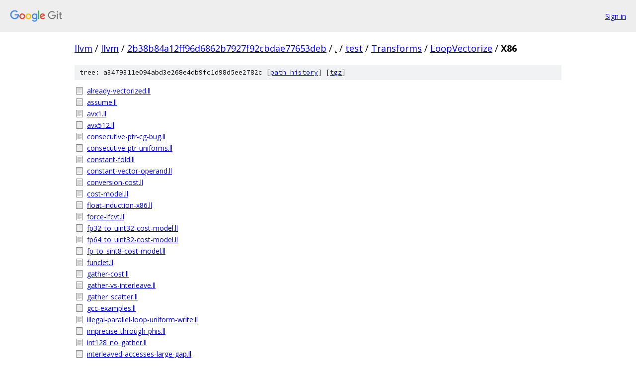

--- FILE ---
content_type: text/html; charset=utf-8
request_url: https://llvm.googlesource.com/llvm/+/2b38b84a12ff96d6862b7927f92cbdae77653deb/test/Transforms/LoopVectorize/X86
body_size: 2098
content:
<!DOCTYPE html><html lang="en"><head><meta charset="utf-8"><meta name="viewport" content="width=device-width, initial-scale=1"><title>test/Transforms/LoopVectorize/X86 - llvm - Git at Google</title><link rel="stylesheet" type="text/css" href="/+static/base.css"><!-- default customHeadTagPart --></head><body class="Site"><header class="Site-header"><div class="Header"><a class="Header-image" href="/"><img src="//www.gstatic.com/images/branding/lockups/2x/lockup_git_color_108x24dp.png" width="108" height="24" alt="Google Git"></a><div class="Header-menu"> <a class="Header-menuItem" href="https://accounts.google.com/AccountChooser?faa=1&amp;continue=https://llvm.googlesource.com/login/llvm/%2B/2b38b84a12ff96d6862b7927f92cbdae77653deb/test/Transforms/LoopVectorize/X86">Sign in</a> </div></div></header><div class="Site-content"><div class="Container "><div class="Breadcrumbs"><a class="Breadcrumbs-crumb" href="/?format=HTML">llvm</a> / <a class="Breadcrumbs-crumb" href="/llvm/">llvm</a> / <a class="Breadcrumbs-crumb" href="/llvm/+/2b38b84a12ff96d6862b7927f92cbdae77653deb">2b38b84a12ff96d6862b7927f92cbdae77653deb</a> / <a class="Breadcrumbs-crumb" href="/llvm/+/2b38b84a12ff96d6862b7927f92cbdae77653deb/">.</a> / <a class="Breadcrumbs-crumb" href="/llvm/+/2b38b84a12ff96d6862b7927f92cbdae77653deb/test">test</a> / <a class="Breadcrumbs-crumb" href="/llvm/+/2b38b84a12ff96d6862b7927f92cbdae77653deb/test/Transforms">Transforms</a> / <a class="Breadcrumbs-crumb" href="/llvm/+/2b38b84a12ff96d6862b7927f92cbdae77653deb/test/Transforms/LoopVectorize">LoopVectorize</a> / <span class="Breadcrumbs-crumb">X86</span></div><div class="TreeDetail"><div class="u-sha1 u-monospace TreeDetail-sha1">tree: a3479311e094abd3e268e4db9fc1d98d5ee2782c [<a href="/llvm/+log/2b38b84a12ff96d6862b7927f92cbdae77653deb/test/Transforms/LoopVectorize/X86">path history</a>] <span>[<a href="/llvm/+archive/2b38b84a12ff96d6862b7927f92cbdae77653deb/test/Transforms/LoopVectorize/X86.tar.gz">tgz</a>]</span></div><ol class="FileList"><li class="FileList-item FileList-item--regularFile" title="Regular file - already-vectorized.ll"><a class="FileList-itemLink" href="/llvm/+/2b38b84a12ff96d6862b7927f92cbdae77653deb/test/Transforms/LoopVectorize/X86/already-vectorized.ll">already-vectorized.ll</a></li><li class="FileList-item FileList-item--regularFile" title="Regular file - assume.ll"><a class="FileList-itemLink" href="/llvm/+/2b38b84a12ff96d6862b7927f92cbdae77653deb/test/Transforms/LoopVectorize/X86/assume.ll">assume.ll</a></li><li class="FileList-item FileList-item--regularFile" title="Regular file - avx1.ll"><a class="FileList-itemLink" href="/llvm/+/2b38b84a12ff96d6862b7927f92cbdae77653deb/test/Transforms/LoopVectorize/X86/avx1.ll">avx1.ll</a></li><li class="FileList-item FileList-item--regularFile" title="Regular file - avx512.ll"><a class="FileList-itemLink" href="/llvm/+/2b38b84a12ff96d6862b7927f92cbdae77653deb/test/Transforms/LoopVectorize/X86/avx512.ll">avx512.ll</a></li><li class="FileList-item FileList-item--regularFile" title="Regular file - consecutive-ptr-cg-bug.ll"><a class="FileList-itemLink" href="/llvm/+/2b38b84a12ff96d6862b7927f92cbdae77653deb/test/Transforms/LoopVectorize/X86/consecutive-ptr-cg-bug.ll">consecutive-ptr-cg-bug.ll</a></li><li class="FileList-item FileList-item--regularFile" title="Regular file - consecutive-ptr-uniforms.ll"><a class="FileList-itemLink" href="/llvm/+/2b38b84a12ff96d6862b7927f92cbdae77653deb/test/Transforms/LoopVectorize/X86/consecutive-ptr-uniforms.ll">consecutive-ptr-uniforms.ll</a></li><li class="FileList-item FileList-item--regularFile" title="Regular file - constant-fold.ll"><a class="FileList-itemLink" href="/llvm/+/2b38b84a12ff96d6862b7927f92cbdae77653deb/test/Transforms/LoopVectorize/X86/constant-fold.ll">constant-fold.ll</a></li><li class="FileList-item FileList-item--regularFile" title="Regular file - constant-vector-operand.ll"><a class="FileList-itemLink" href="/llvm/+/2b38b84a12ff96d6862b7927f92cbdae77653deb/test/Transforms/LoopVectorize/X86/constant-vector-operand.ll">constant-vector-operand.ll</a></li><li class="FileList-item FileList-item--regularFile" title="Regular file - conversion-cost.ll"><a class="FileList-itemLink" href="/llvm/+/2b38b84a12ff96d6862b7927f92cbdae77653deb/test/Transforms/LoopVectorize/X86/conversion-cost.ll">conversion-cost.ll</a></li><li class="FileList-item FileList-item--regularFile" title="Regular file - cost-model.ll"><a class="FileList-itemLink" href="/llvm/+/2b38b84a12ff96d6862b7927f92cbdae77653deb/test/Transforms/LoopVectorize/X86/cost-model.ll">cost-model.ll</a></li><li class="FileList-item FileList-item--regularFile" title="Regular file - float-induction-x86.ll"><a class="FileList-itemLink" href="/llvm/+/2b38b84a12ff96d6862b7927f92cbdae77653deb/test/Transforms/LoopVectorize/X86/float-induction-x86.ll">float-induction-x86.ll</a></li><li class="FileList-item FileList-item--regularFile" title="Regular file - force-ifcvt.ll"><a class="FileList-itemLink" href="/llvm/+/2b38b84a12ff96d6862b7927f92cbdae77653deb/test/Transforms/LoopVectorize/X86/force-ifcvt.ll">force-ifcvt.ll</a></li><li class="FileList-item FileList-item--regularFile" title="Regular file - fp32_to_uint32-cost-model.ll"><a class="FileList-itemLink" href="/llvm/+/2b38b84a12ff96d6862b7927f92cbdae77653deb/test/Transforms/LoopVectorize/X86/fp32_to_uint32-cost-model.ll">fp32_to_uint32-cost-model.ll</a></li><li class="FileList-item FileList-item--regularFile" title="Regular file - fp64_to_uint32-cost-model.ll"><a class="FileList-itemLink" href="/llvm/+/2b38b84a12ff96d6862b7927f92cbdae77653deb/test/Transforms/LoopVectorize/X86/fp64_to_uint32-cost-model.ll">fp64_to_uint32-cost-model.ll</a></li><li class="FileList-item FileList-item--regularFile" title="Regular file - fp_to_sint8-cost-model.ll"><a class="FileList-itemLink" href="/llvm/+/2b38b84a12ff96d6862b7927f92cbdae77653deb/test/Transforms/LoopVectorize/X86/fp_to_sint8-cost-model.ll">fp_to_sint8-cost-model.ll</a></li><li class="FileList-item FileList-item--regularFile" title="Regular file - funclet.ll"><a class="FileList-itemLink" href="/llvm/+/2b38b84a12ff96d6862b7927f92cbdae77653deb/test/Transforms/LoopVectorize/X86/funclet.ll">funclet.ll</a></li><li class="FileList-item FileList-item--regularFile" title="Regular file - gather-cost.ll"><a class="FileList-itemLink" href="/llvm/+/2b38b84a12ff96d6862b7927f92cbdae77653deb/test/Transforms/LoopVectorize/X86/gather-cost.ll">gather-cost.ll</a></li><li class="FileList-item FileList-item--regularFile" title="Regular file - gather-vs-interleave.ll"><a class="FileList-itemLink" href="/llvm/+/2b38b84a12ff96d6862b7927f92cbdae77653deb/test/Transforms/LoopVectorize/X86/gather-vs-interleave.ll">gather-vs-interleave.ll</a></li><li class="FileList-item FileList-item--regularFile" title="Regular file - gather_scatter.ll"><a class="FileList-itemLink" href="/llvm/+/2b38b84a12ff96d6862b7927f92cbdae77653deb/test/Transforms/LoopVectorize/X86/gather_scatter.ll">gather_scatter.ll</a></li><li class="FileList-item FileList-item--regularFile" title="Regular file - gcc-examples.ll"><a class="FileList-itemLink" href="/llvm/+/2b38b84a12ff96d6862b7927f92cbdae77653deb/test/Transforms/LoopVectorize/X86/gcc-examples.ll">gcc-examples.ll</a></li><li class="FileList-item FileList-item--regularFile" title="Regular file - illegal-parallel-loop-uniform-write.ll"><a class="FileList-itemLink" href="/llvm/+/2b38b84a12ff96d6862b7927f92cbdae77653deb/test/Transforms/LoopVectorize/X86/illegal-parallel-loop-uniform-write.ll">illegal-parallel-loop-uniform-write.ll</a></li><li class="FileList-item FileList-item--regularFile" title="Regular file - imprecise-through-phis.ll"><a class="FileList-itemLink" href="/llvm/+/2b38b84a12ff96d6862b7927f92cbdae77653deb/test/Transforms/LoopVectorize/X86/imprecise-through-phis.ll">imprecise-through-phis.ll</a></li><li class="FileList-item FileList-item--regularFile" title="Regular file - int128_no_gather.ll"><a class="FileList-itemLink" href="/llvm/+/2b38b84a12ff96d6862b7927f92cbdae77653deb/test/Transforms/LoopVectorize/X86/int128_no_gather.ll">int128_no_gather.ll</a></li><li class="FileList-item FileList-item--regularFile" title="Regular file - interleaved-accesses-large-gap.ll"><a class="FileList-itemLink" href="/llvm/+/2b38b84a12ff96d6862b7927f92cbdae77653deb/test/Transforms/LoopVectorize/X86/interleaved-accesses-large-gap.ll">interleaved-accesses-large-gap.ll</a></li><li class="FileList-item FileList-item--regularFile" title="Regular file - interleaving.ll"><a class="FileList-itemLink" href="/llvm/+/2b38b84a12ff96d6862b7927f92cbdae77653deb/test/Transforms/LoopVectorize/X86/interleaving.ll">interleaving.ll</a></li><li class="FileList-item FileList-item--regularFile" title="Regular file - invariant-load-gather.ll"><a class="FileList-itemLink" href="/llvm/+/2b38b84a12ff96d6862b7927f92cbdae77653deb/test/Transforms/LoopVectorize/X86/invariant-load-gather.ll">invariant-load-gather.ll</a></li><li class="FileList-item FileList-item--regularFile" title="Regular file - invariant-store-vectorization.ll"><a class="FileList-itemLink" href="/llvm/+/2b38b84a12ff96d6862b7927f92cbdae77653deb/test/Transforms/LoopVectorize/X86/invariant-store-vectorization.ll">invariant-store-vectorization.ll</a></li><li class="FileList-item FileList-item--regularFile" title="Regular file - lit.local.cfg"><a class="FileList-itemLink" href="/llvm/+/2b38b84a12ff96d6862b7927f92cbdae77653deb/test/Transforms/LoopVectorize/X86/lit.local.cfg">lit.local.cfg</a></li><li class="FileList-item FileList-item--regularFile" title="Regular file - masked_load_store.ll"><a class="FileList-itemLink" href="/llvm/+/2b38b84a12ff96d6862b7927f92cbdae77653deb/test/Transforms/LoopVectorize/X86/masked_load_store.ll">masked_load_store.ll</a></li><li class="FileList-item FileList-item--regularFile" title="Regular file - max-mstore.ll"><a class="FileList-itemLink" href="/llvm/+/2b38b84a12ff96d6862b7927f92cbdae77653deb/test/Transforms/LoopVectorize/X86/max-mstore.ll">max-mstore.ll</a></li><li class="FileList-item FileList-item--regularFile" title="Regular file - metadata-enable.ll"><a class="FileList-itemLink" href="/llvm/+/2b38b84a12ff96d6862b7927f92cbdae77653deb/test/Transforms/LoopVectorize/X86/metadata-enable.ll">metadata-enable.ll</a></li><li class="FileList-item FileList-item--regularFile" title="Regular file - min-trip-count-switch.ll"><a class="FileList-itemLink" href="/llvm/+/2b38b84a12ff96d6862b7927f92cbdae77653deb/test/Transforms/LoopVectorize/X86/min-trip-count-switch.ll">min-trip-count-switch.ll</a></li><li class="FileList-item FileList-item--regularFile" title="Regular file - mul_slm_16bit.ll"><a class="FileList-itemLink" href="/llvm/+/2b38b84a12ff96d6862b7927f92cbdae77653deb/test/Transforms/LoopVectorize/X86/mul_slm_16bit.ll">mul_slm_16bit.ll</a></li><li class="FileList-item FileList-item--regularFile" title="Regular file - no-vector.ll"><a class="FileList-itemLink" href="/llvm/+/2b38b84a12ff96d6862b7927f92cbdae77653deb/test/Transforms/LoopVectorize/X86/no-vector.ll">no-vector.ll</a></li><li class="FileList-item FileList-item--regularFile" title="Regular file - no_fpmath.ll"><a class="FileList-itemLink" href="/llvm/+/2b38b84a12ff96d6862b7927f92cbdae77653deb/test/Transforms/LoopVectorize/X86/no_fpmath.ll">no_fpmath.ll</a></li><li class="FileList-item FileList-item--regularFile" title="Regular file - no_fpmath_with_hotness.ll"><a class="FileList-itemLink" href="/llvm/+/2b38b84a12ff96d6862b7927f92cbdae77653deb/test/Transforms/LoopVectorize/X86/no_fpmath_with_hotness.ll">no_fpmath_with_hotness.ll</a></li><li class="FileList-item FileList-item--regularFile" title="Regular file - optsize.ll"><a class="FileList-itemLink" href="/llvm/+/2b38b84a12ff96d6862b7927f92cbdae77653deb/test/Transforms/LoopVectorize/X86/optsize.ll">optsize.ll</a></li><li class="FileList-item FileList-item--regularFile" title="Regular file - outer_loop_test1_no_explicit_vect_width.ll"><a class="FileList-itemLink" href="/llvm/+/2b38b84a12ff96d6862b7927f92cbdae77653deb/test/Transforms/LoopVectorize/X86/outer_loop_test1_no_explicit_vect_width.ll">outer_loop_test1_no_explicit_vect_width.ll</a></li><li class="FileList-item FileList-item--regularFile" title="Regular file - parallel-loops-after-reg2mem.ll"><a class="FileList-itemLink" href="/llvm/+/2b38b84a12ff96d6862b7927f92cbdae77653deb/test/Transforms/LoopVectorize/X86/parallel-loops-after-reg2mem.ll">parallel-loops-after-reg2mem.ll</a></li><li class="FileList-item FileList-item--regularFile" title="Regular file - parallel-loops.ll"><a class="FileList-itemLink" href="/llvm/+/2b38b84a12ff96d6862b7927f92cbdae77653deb/test/Transforms/LoopVectorize/X86/parallel-loops.ll">parallel-loops.ll</a></li><li class="FileList-item FileList-item--regularFile" title="Regular file - powof2div.ll"><a class="FileList-itemLink" href="/llvm/+/2b38b84a12ff96d6862b7927f92cbdae77653deb/test/Transforms/LoopVectorize/X86/powof2div.ll">powof2div.ll</a></li><li class="FileList-item FileList-item--regularFile" title="Regular file - pr23997.ll"><a class="FileList-itemLink" href="/llvm/+/2b38b84a12ff96d6862b7927f92cbdae77653deb/test/Transforms/LoopVectorize/X86/pr23997.ll">pr23997.ll</a></li><li class="FileList-item FileList-item--regularFile" title="Regular file - pr34438.ll"><a class="FileList-itemLink" href="/llvm/+/2b38b84a12ff96d6862b7927f92cbdae77653deb/test/Transforms/LoopVectorize/X86/pr34438.ll">pr34438.ll</a></li><li class="FileList-item FileList-item--regularFile" title="Regular file - pr35432.ll"><a class="FileList-itemLink" href="/llvm/+/2b38b84a12ff96d6862b7927f92cbdae77653deb/test/Transforms/LoopVectorize/X86/pr35432.ll">pr35432.ll</a></li><li class="FileList-item FileList-item--regularFile" title="Regular file - pr36524.ll"><a class="FileList-itemLink" href="/llvm/+/2b38b84a12ff96d6862b7927f92cbdae77653deb/test/Transforms/LoopVectorize/X86/pr36524.ll">pr36524.ll</a></li><li class="FileList-item FileList-item--regularFile" title="Regular file - pr39160.ll"><a class="FileList-itemLink" href="/llvm/+/2b38b84a12ff96d6862b7927f92cbdae77653deb/test/Transforms/LoopVectorize/X86/pr39160.ll">pr39160.ll</a></li><li class="FileList-item FileList-item--regularFile" title="Regular file - propagate-metadata.ll"><a class="FileList-itemLink" href="/llvm/+/2b38b84a12ff96d6862b7927f92cbdae77653deb/test/Transforms/LoopVectorize/X86/propagate-metadata.ll">propagate-metadata.ll</a></li><li class="FileList-item FileList-item--regularFile" title="Regular file - ptr-indvar-crash.ll"><a class="FileList-itemLink" href="/llvm/+/2b38b84a12ff96d6862b7927f92cbdae77653deb/test/Transforms/LoopVectorize/X86/ptr-indvar-crash.ll">ptr-indvar-crash.ll</a></li><li class="FileList-item FileList-item--regularFile" title="Regular file - rauw-bug.ll"><a class="FileList-itemLink" href="/llvm/+/2b38b84a12ff96d6862b7927f92cbdae77653deb/test/Transforms/LoopVectorize/X86/rauw-bug.ll">rauw-bug.ll</a></li><li class="FileList-item FileList-item--regularFile" title="Regular file - reduction-crash.ll"><a class="FileList-itemLink" href="/llvm/+/2b38b84a12ff96d6862b7927f92cbdae77653deb/test/Transforms/LoopVectorize/X86/reduction-crash.ll">reduction-crash.ll</a></li><li class="FileList-item FileList-item--regularFile" title="Regular file - reduction-fastmath.ll"><a class="FileList-itemLink" href="/llvm/+/2b38b84a12ff96d6862b7927f92cbdae77653deb/test/Transforms/LoopVectorize/X86/reduction-fastmath.ll">reduction-fastmath.ll</a></li><li class="FileList-item FileList-item--regularFile" title="Regular file - reduction-small-size.ll"><a class="FileList-itemLink" href="/llvm/+/2b38b84a12ff96d6862b7927f92cbdae77653deb/test/Transforms/LoopVectorize/X86/reduction-small-size.ll">reduction-small-size.ll</a></li><li class="FileList-item FileList-item--regularFile" title="Regular file - redundant-vf2-cost.ll"><a class="FileList-itemLink" href="/llvm/+/2b38b84a12ff96d6862b7927f92cbdae77653deb/test/Transforms/LoopVectorize/X86/redundant-vf2-cost.ll">redundant-vf2-cost.ll</a></li><li class="FileList-item FileList-item--regularFile" title="Regular file - reg-usage-debug.ll"><a class="FileList-itemLink" href="/llvm/+/2b38b84a12ff96d6862b7927f92cbdae77653deb/test/Transforms/LoopVectorize/X86/reg-usage-debug.ll">reg-usage-debug.ll</a></li><li class="FileList-item FileList-item--regularFile" title="Regular file - reg-usage.ll"><a class="FileList-itemLink" href="/llvm/+/2b38b84a12ff96d6862b7927f92cbdae77653deb/test/Transforms/LoopVectorize/X86/reg-usage.ll">reg-usage.ll</a></li><li class="FileList-item FileList-item--regularFile" title="Regular file - register-assumption.ll"><a class="FileList-itemLink" href="/llvm/+/2b38b84a12ff96d6862b7927f92cbdae77653deb/test/Transforms/LoopVectorize/X86/register-assumption.ll">register-assumption.ll</a></li><li class="FileList-item FileList-item--executableFile" title="Executable file - scatter_crash.ll"><a class="FileList-itemLink" href="/llvm/+/2b38b84a12ff96d6862b7927f92cbdae77653deb/test/Transforms/LoopVectorize/X86/scatter_crash.ll">scatter_crash.ll</a></li><li class="FileList-item FileList-item--regularFile" title="Regular file - slm-no-vectorize.ll"><a class="FileList-itemLink" href="/llvm/+/2b38b84a12ff96d6862b7927f92cbdae77653deb/test/Transforms/LoopVectorize/X86/slm-no-vectorize.ll">slm-no-vectorize.ll</a></li><li class="FileList-item FileList-item--regularFile" title="Regular file - small-size.ll"><a class="FileList-itemLink" href="/llvm/+/2b38b84a12ff96d6862b7927f92cbdae77653deb/test/Transforms/LoopVectorize/X86/small-size.ll">small-size.ll</a></li><li class="FileList-item FileList-item--regularFile" title="Regular file - strided_load_cost.ll"><a class="FileList-itemLink" href="/llvm/+/2b38b84a12ff96d6862b7927f92cbdae77653deb/test/Transforms/LoopVectorize/X86/strided_load_cost.ll">strided_load_cost.ll</a></li><li class="FileList-item FileList-item--regularFile" title="Regular file - struct-store.ll"><a class="FileList-itemLink" href="/llvm/+/2b38b84a12ff96d6862b7927f92cbdae77653deb/test/Transforms/LoopVectorize/X86/struct-store.ll">struct-store.ll</a></li><li class="FileList-item FileList-item--regularFile" title="Regular file - svml-calls-finite.ll"><a class="FileList-itemLink" href="/llvm/+/2b38b84a12ff96d6862b7927f92cbdae77653deb/test/Transforms/LoopVectorize/X86/svml-calls-finite.ll">svml-calls-finite.ll</a></li><li class="FileList-item FileList-item--regularFile" title="Regular file - svml-calls.ll"><a class="FileList-itemLink" href="/llvm/+/2b38b84a12ff96d6862b7927f92cbdae77653deb/test/Transforms/LoopVectorize/X86/svml-calls.ll">svml-calls.ll</a></li><li class="FileList-item FileList-item--regularFile" title="Regular file - tripcount.ll"><a class="FileList-itemLink" href="/llvm/+/2b38b84a12ff96d6862b7927f92cbdae77653deb/test/Transforms/LoopVectorize/X86/tripcount.ll">tripcount.ll</a></li><li class="FileList-item FileList-item--regularFile" title="Regular file - uint64_to_fp64-cost-model.ll"><a class="FileList-itemLink" href="/llvm/+/2b38b84a12ff96d6862b7927f92cbdae77653deb/test/Transforms/LoopVectorize/X86/uint64_to_fp64-cost-model.ll">uint64_to_fp64-cost-model.ll</a></li><li class="FileList-item FileList-item--regularFile" title="Regular file - uniform-phi.ll"><a class="FileList-itemLink" href="/llvm/+/2b38b84a12ff96d6862b7927f92cbdae77653deb/test/Transforms/LoopVectorize/X86/uniform-phi.ll">uniform-phi.ll</a></li><li class="FileList-item FileList-item--regularFile" title="Regular file - uniform_load.ll"><a class="FileList-itemLink" href="/llvm/+/2b38b84a12ff96d6862b7927f92cbdae77653deb/test/Transforms/LoopVectorize/X86/uniform_load.ll">uniform_load.ll</a></li><li class="FileList-item FileList-item--regularFile" title="Regular file - uniformshift.ll"><a class="FileList-itemLink" href="/llvm/+/2b38b84a12ff96d6862b7927f92cbdae77653deb/test/Transforms/LoopVectorize/X86/uniformshift.ll">uniformshift.ll</a></li><li class="FileList-item FileList-item--regularFile" title="Regular file - unroll-pm.ll"><a class="FileList-itemLink" href="/llvm/+/2b38b84a12ff96d6862b7927f92cbdae77653deb/test/Transforms/LoopVectorize/X86/unroll-pm.ll">unroll-pm.ll</a></li><li class="FileList-item FileList-item--regularFile" title="Regular file - unroll-small-loops.ll"><a class="FileList-itemLink" href="/llvm/+/2b38b84a12ff96d6862b7927f92cbdae77653deb/test/Transforms/LoopVectorize/X86/unroll-small-loops.ll">unroll-small-loops.ll</a></li><li class="FileList-item FileList-item--regularFile" title="Regular file - unroll_selection.ll"><a class="FileList-itemLink" href="/llvm/+/2b38b84a12ff96d6862b7927f92cbdae77653deb/test/Transforms/LoopVectorize/X86/unroll_selection.ll">unroll_selection.ll</a></li><li class="FileList-item FileList-item--regularFile" title="Regular file - veclib-calls.ll"><a class="FileList-itemLink" href="/llvm/+/2b38b84a12ff96d6862b7927f92cbdae77653deb/test/Transforms/LoopVectorize/X86/veclib-calls.ll">veclib-calls.ll</a></li><li class="FileList-item FileList-item--regularFile" title="Regular file - vect.omp.force.ll"><a class="FileList-itemLink" href="/llvm/+/2b38b84a12ff96d6862b7927f92cbdae77653deb/test/Transforms/LoopVectorize/X86/vect.omp.force.ll">vect.omp.force.ll</a></li><li class="FileList-item FileList-item--regularFile" title="Regular file - vect.omp.force.small-tc.ll"><a class="FileList-itemLink" href="/llvm/+/2b38b84a12ff96d6862b7927f92cbdae77653deb/test/Transforms/LoopVectorize/X86/vect.omp.force.small-tc.ll">vect.omp.force.small-tc.ll</a></li><li class="FileList-item FileList-item--regularFile" title="Regular file - vector-scalar-select-cost.ll"><a class="FileList-itemLink" href="/llvm/+/2b38b84a12ff96d6862b7927f92cbdae77653deb/test/Transforms/LoopVectorize/X86/vector-scalar-select-cost.ll">vector-scalar-select-cost.ll</a></li><li class="FileList-item FileList-item--regularFile" title="Regular file - vector_max_bandwidth.ll"><a class="FileList-itemLink" href="/llvm/+/2b38b84a12ff96d6862b7927f92cbdae77653deb/test/Transforms/LoopVectorize/X86/vector_max_bandwidth.ll">vector_max_bandwidth.ll</a></li><li class="FileList-item FileList-item--regularFile" title="Regular file - vector_ptr_load_store.ll"><a class="FileList-itemLink" href="/llvm/+/2b38b84a12ff96d6862b7927f92cbdae77653deb/test/Transforms/LoopVectorize/X86/vector_ptr_load_store.ll">vector_ptr_load_store.ll</a></li><li class="FileList-item FileList-item--regularFile" title="Regular file - vectorization-remarks-loopid-dbg.ll"><a class="FileList-itemLink" href="/llvm/+/2b38b84a12ff96d6862b7927f92cbdae77653deb/test/Transforms/LoopVectorize/X86/vectorization-remarks-loopid-dbg.ll">vectorization-remarks-loopid-dbg.ll</a></li><li class="FileList-item FileList-item--regularFile" title="Regular file - vectorization-remarks-missed.ll"><a class="FileList-itemLink" href="/llvm/+/2b38b84a12ff96d6862b7927f92cbdae77653deb/test/Transforms/LoopVectorize/X86/vectorization-remarks-missed.ll">vectorization-remarks-missed.ll</a></li><li class="FileList-item FileList-item--regularFile" title="Regular file - vectorization-remarks-profitable.ll"><a class="FileList-itemLink" href="/llvm/+/2b38b84a12ff96d6862b7927f92cbdae77653deb/test/Transforms/LoopVectorize/X86/vectorization-remarks-profitable.ll">vectorization-remarks-profitable.ll</a></li><li class="FileList-item FileList-item--regularFile" title="Regular file - vectorization-remarks.ll"><a class="FileList-itemLink" href="/llvm/+/2b38b84a12ff96d6862b7927f92cbdae77653deb/test/Transforms/LoopVectorize/X86/vectorization-remarks.ll">vectorization-remarks.ll</a></li><li class="FileList-item FileList-item--regularFile" title="Regular file - vectorize-only-for-real.ll"><a class="FileList-itemLink" href="/llvm/+/2b38b84a12ff96d6862b7927f92cbdae77653deb/test/Transforms/LoopVectorize/X86/vectorize-only-for-real.ll">vectorize-only-for-real.ll</a></li><li class="FileList-item FileList-item--regularFile" title="Regular file - x86-interleaved-accesses-masked-group.ll"><a class="FileList-itemLink" href="/llvm/+/2b38b84a12ff96d6862b7927f92cbdae77653deb/test/Transforms/LoopVectorize/X86/x86-interleaved-accesses-masked-group.ll">x86-interleaved-accesses-masked-group.ll</a></li><li class="FileList-item FileList-item--regularFile" title="Regular file - x86-pr39099.ll"><a class="FileList-itemLink" href="/llvm/+/2b38b84a12ff96d6862b7927f92cbdae77653deb/test/Transforms/LoopVectorize/X86/x86-pr39099.ll">x86-pr39099.ll</a></li><li class="FileList-item FileList-item--regularFile" title="Regular file - x86-predication.ll"><a class="FileList-itemLink" href="/llvm/+/2b38b84a12ff96d6862b7927f92cbdae77653deb/test/Transforms/LoopVectorize/X86/x86-predication.ll">x86-predication.ll</a></li><li class="FileList-item FileList-item--regularFile" title="Regular file - x86_fp80-vector-store.ll"><a class="FileList-itemLink" href="/llvm/+/2b38b84a12ff96d6862b7927f92cbdae77653deb/test/Transforms/LoopVectorize/X86/x86_fp80-vector-store.ll">x86_fp80-vector-store.ll</a></li></ol></div></div> <!-- Container --></div> <!-- Site-content --><footer class="Site-footer"><div class="Footer"><span class="Footer-poweredBy">Powered by <a href="https://gerrit.googlesource.com/gitiles/">Gitiles</a>| <a href="https://policies.google.com/privacy">Privacy</a>| <a href="https://policies.google.com/terms">Terms</a></span><span class="Footer-formats"><a class="u-monospace Footer-formatsItem" href="?format=TEXT">txt</a> <a class="u-monospace Footer-formatsItem" href="?format=JSON">json</a></span></div></footer></body></html>